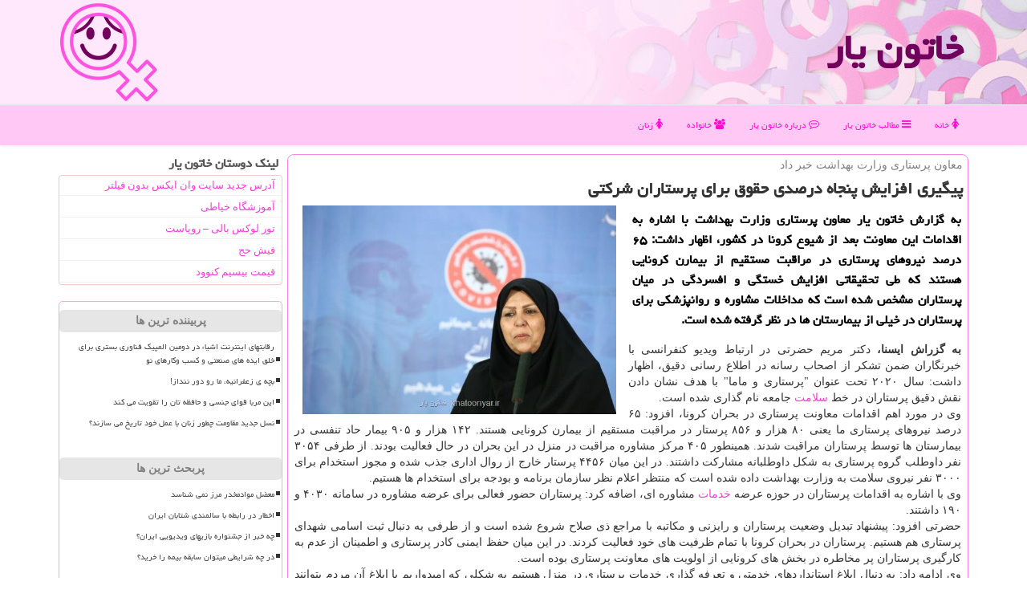

--- FILE ---
content_type: text/html; charset=utf-8
request_url: https://www.khatoonyar.ir/news17253/%D9%BE%DB%8C%DA%AF%DB%8C%D8%B1%DB%8C-%D8%A7%D9%81%D8%B2%D8%A7%DB%8C%D8%B4-%D9%BE%D9%86%D8%AC%D8%A7%D9%87-%D8%AF%D8%B1%D8%B5%D8%AF%DB%8C-%D8%AD%D9%82%D9%88%D9%82-%D8%A8%D8%B1%D8%A7%DB%8C-%D9%BE%D8%B1%D8%B3%D8%AA%D8%A7%D8%B1%D8%A7%D9%86-%D8%B4%D8%B1%D9%83%D8%AA%DB%8C
body_size: 17256
content:


<!DOCTYPE html>

<html xmlns="https://www.w3.org/1999/xhtml" dir="rtl" lang="fa">
<head><meta http-equiv="X-UA-Compatible" content="IE=edge" /><meta charset="utf-8" /><meta name="viewport" content="width=device-width, initial-scale=1" /><title>
	پیگیری افزایش پنجاه درصدی حقوق برای پرستاران شركتی
</title><link href="/css/KhatoonYar.css" rel="stylesheet" />
<meta name="twitter:card" content="summary_large_image" /><meta name="twitter:site" content="خاتون یار" /><meta property="og:locale" content="fa_IR" /><meta property="og:site_name" content="خاتون یار" /><link rel="shortcut icon" href="/favicon.ico" type="image/x-icon" /><meta name="robots" content="index, follow, max-snippet:-1, max-image-preview:large, max-video-preview:-1" /><link rel="canonical" href="https://www.khatoonyar.ir/news17253/پیگیری-افزایش-پنجاه-درصدی-حقوق-برای-پرستاران-شركتی" /><meta property="og:url" content="https://www.khatoonyar.ir/news17253/پیگیری-افزایش-پنجاه-درصدی-حقوق-برای-پرستاران-شركتی" /><meta property="og:image" content="https://www.khatoonyar.ir/images/News/9902/khatoonyar_irB-17253.jpg" /><meta property="og:title" content="پیگیری افزایش پنجاه درصدی حقوق برای پرستاران شركتی" /><meta property="og:description" content="به گزارش خاتون یار معاون پرستاری وزارت بهداشت با اشاره به اقدامات این معاونت بعد از شیوع كرونا در كشور، اظهار داشت: ۶۵ درصد نیروهای پرستاری در مراقبت مستقیم از بیمارن كرونایی هستند كه طی تحقیقاتی افزایش خستگی و افسردگی در میان پرستاران مشخص شده است كه مداخلات مشاوره و روانپزشكی برای پرستاران در خیلی از بیمارستان ها در نظر گرفته شده است. : #خاتون_یار , #استاندارد, #بیمار, #پزشك, #تحقیقات" /><meta property="og:type" content="website" /><meta name="twitter:title" content="پیگیری افزایش پنجاه درصدی حقوق برای پرستاران شركتی" /><meta name="twitter:description" content="به گزارش خاتون یار معاون پرستاری وزارت بهداشت با اشاره به اقدامات این معاونت بعد از شیوع كرونا در كشور، اظهار داشت: ۶... : #خاتون_یار , #استاندارد, #بیمار, #پزشك, #تحقیقات" /><meta name="twitter:image" content="https://www.khatoonyar.ir/images/News/9902/khatoonyar_irB-17253.jpg" /><meta name="twitter:url" content="https://www.khatoonyar.ir/news17253/پیگیری-افزایش-پنجاه-درصدی-حقوق-برای-پرستاران-شركتی" /><meta name="description" content="به گزارش خاتون یار معاون پرستاری وزارت بهداشت با اشاره به اقدامات این معاونت بعد از شیوع كرونا در كشور، اظهار داشت: ۶۵ درصد نیروهای پرستاری در مراقبت مستقیم از بیمارن كرونایی هستند كه طی تحقیقاتی افزایش خستگی و افسردگی در میان پرستاران مشخص شده است كه مداخلات مشاوره و روانپزشكی برای پرستاران در خیلی از بیمارستان ها در نظر گرفته شده است. | خاتون یار | khatoonyar.ir" /><meta name="keywords" content="پیگیری افزایش پنجاه درصدی حقوق برای پرستاران شركتی, پیگیری, افزایش, پنجاه, درصدی, حقوق, برای, پرستاران, شركتی, استاندارد, بیمار, پزشك, تحقیقات, خاتون یار, khatoonyar.ir" /></head>
<body>
    <form method="post" action="./پیگیری-افزایش-پنجاه-درصدی-حقوق-برای-پرستاران-شركتی" id="form1">
<div class="aspNetHidden">
<input type="hidden" name="__EVENTTARGET" id="__EVENTTARGET" value="" />
<input type="hidden" name="__EVENTARGUMENT" id="__EVENTARGUMENT" value="" />

</div>

<script type="text/javascript">
//<![CDATA[
var theForm = document.forms['form1'];
if (!theForm) {
    theForm = document.form1;
}
function __doPostBack(eventTarget, eventArgument) {
    if (!theForm.onsubmit || (theForm.onsubmit() != false)) {
        theForm.__EVENTTARGET.value = eventTarget;
        theForm.__EVENTARGUMENT.value = eventArgument;
        theForm.submit();
    }
}
//]]>
</script>


<script src="/WebResource.axd?d=pynGkmcFUV13He1Qd6_TZJ-yMagvZvIRn1mqV397H5nerr67gacyIOSapVlbZUvwtxsi3Ezji6nv5F93PY3Fgw2&amp;t=638901662248157332" type="text/javascript"></script>


<script src="/ScriptResource.axd?d=D9drwtSJ4hBA6O8UhT6CQq2-SJM9gwC1tldX6h8ym67l29g1Owh4egFZJfu694aIv2rlv99ZXHygiFrEknT-Ei-XKNl9Moqn6QN47eHyF0Bjrcv-Bf_7PLzh2GQxjmnWHLyd-GCfplINS6eDUtSale16mEYfBHo31TKsCGuvpjM1&amp;t=5c0e0825" type="text/javascript"></script>
<script type="text/javascript">
//<![CDATA[
if (typeof(Sys) === 'undefined') throw new Error('ASP.NET Ajax client-side framework failed to load.');
//]]>
</script>

<script src="/ScriptResource.axd?d=JnUc-DEDOM5KzzVKtsL1tZvOJeYJcjK5CgOCYhGwRjfPYt3f0fhBtn7jIvPWn821JWjB2l4FrDIaZUMfNLo2Y7KjK5wCNvYnZSUiMPiMg2TFlWULoarpu7xHZdQC7Ax5R_VNdofYniA5X_KoEqio07uNemGbswFG1D4Rw4KGxbcE4welv4fIvJ-n9UQiGN8j0&amp;t=5c0e0825" type="text/javascript"></script>
    <div class="page-head">
<div class="container">
    <div class="row">
<div class="col-xs-12">
<img src="/images/logo-KY.png" id="WebsiteLogo" class="img-responsive pull-left" alt="خاتون یار" title="خاتون یار" />
<b id="WebsiteTitle"><a href='/'>خاتون یار</a></b>
</div>
    </div>
</div>
    </div>
<nav class="navbar navbar-default">
      <button type="button" class="navbar-toggle collapsed" data-toggle="collapse" data-target="#mobmenuc" aria-expanded="false">
<span class="sr-only">منو</span>
<i class="fa fa-bars"></i>
      </button>
    <div id="mobmenuc" class="collapse navbar-collapse container">
      <ul id="aMainpageMenu" class="nav navbar-nav"><li><a href="/" ><i class="fa fa-female"></i> خانه</a></li><li><a href="/new"><i class="fa fa-bars"></i> مطالب خاتون یار</a></li><li><a href="/about"><i class="fa fa-commenting-o"></i> درباره خاتون یار</a></li><li><a href="/tag/خانواده"><i class="fa fa-users"></i> خانواده</a></li><li><a href="/tag/زنان"><i class="fa fa-female"></i> زنان</a></li></ul>
    </div>
</nav>
<div class="container">
    
                
                
                
                
                
    <div class="col-lg-9 col-md-8 col-sm-7 p3">
        <article class="divnewsKhatoonyar" itemscope="" itemtype="https://schema.org/NewsArticle">
        <span id="ContentPlaceHolder1_lblPreTitle" itemprop="alternativeHeadline"><span style='color:gray; padding-right:3px;'>معاون پرستاری وزارت بهداشت خبر داد</span></span>
        <h1 id="ContentPlaceHolder1_newsheadline" class="newsheadline" itemprop="name">پیگیری افزایش پنجاه درصدی حقوق برای پرستاران شركتی</h1>
        <img src="/images/News/9902/khatoonyar_irB-17253.jpg" id="ContentPlaceHolder1_imgNews" itemprop="image" alt="پیگیری افزایش پنجاه درصدی حقوق برای پرستاران شركتی" title="پیگیری افزایش پنجاه درصدی حقوق برای پرستاران شركتی" class="img-responsive col-sm-6 col-xs-12 pull-left" />
        <p id="ContentPlaceHolder1_descriptionNews" itemprop="description" class="col-sm-6 col-xs-12 text-justify p5 descriptionNews">به گزارش خاتون یار معاون پرستاری وزارت بهداشت با اشاره به اقدامات این معاونت بعد از شیوع كرونا در كشور، اظهار داشت: ۶۵ درصد نیروهای پرستاری در مراقبت مستقیم از بیمارن كرونایی هستند كه طی تحقیقاتی افزایش خستگی و افسردگی در میان پرستاران مشخص شده است كه مداخلات مشاوره و روانپزشكی برای پرستاران در خیلی از بیمارستان ها در نظر گرفته شده است.</p>
        <br />
        <span id="ContentPlaceHolder1_articleBody" itemprop="articleBody" class="divfulldesc"><b>به گزراش ایسنا، </b> دكتر مریم حضرتی در ارتباط ویدیو كنفرانسی با خبرنگاران ضمن تشكر از اصحاب رسانه در اطلاع رسانی دقیق، اظهار داشت: سال ۲۰۲۰ تحت عنوان "پرستاری و ماما" با هدف نشان دادن نقش دقیق پرستاران در خط <a href='http://www.khatoonyar.ir/tag/سلامت'>سلامت</a> جامعه نام گذاری شده است. <br/> وی در مورد اهم اقدامات معاونت پرستاری در بحران كرونا، افزود: ۶۵ درصد نیروهای پرستاری ما یعنی ۸۰ هزار و ۸۵۶ پرستار در مراقبت مستقیم از بیمارن كرونایی هستند. ۱۴۲ هزار و ۹۰۵ بیمار حاد تنفسی در بیمارستان ها توسط پرستاران مراقبت شدند. همینطور ۴۰۵ مركز مشاوره مراقبت در منزل در این بحران در حال فعالیت بودند. از طرفی ۳۰۵۴ نفر داوطلب گروه پرستاری به شكل داوطلبانه مشاركت داشتند. در این میان ۴۴۵۶ پرستار خارج از روال اداری جذب شده و مجوز استخدام برای ۳۰۰۰ نفر نیروی سلامت به وزارت بهداشت داده شده است كه منتظر اعلام نظر سازمان برنامه و بودجه برای استخدام ها هستیم.<br/> وی با اشاره به اقدامات پرستاران در حوزه عرضه <a href='http://www.khatoonyar.ir/tag/خدمات'>خدمات</a> مشاوره ای، اضافه كرد: پرستاران حضور فعالی برای عرضه مشاوره در سامانه ۴۰۳۰ و ۱۹۰ داشتند. <br/> حضرتی افزود: پیشنهاد تبدیل وضعیت پرستاران و رایزنی و مكاتبه با مراجع ذی صلاح شروع شده است و از طرفی به دنبال ثبت اسامی شهدای پرستاری هم هستیم. پرستاران در بحران كرونا با تمام ظرفیت های خود فعالیت كردند. در این میان حفظ ایمنی كادر پرستاری و اطمینان از عدم به كارگیری پرستاران پر مخاطره در بخش های كرونایی از اولویت های معاونت پرستاری بوده است.<br/> وی ادامه داد: به دنبال ابلاغ استانداردهای خدمتی و تعرفه گذاری خدمات پرستاری در منزل هستیم به شكلی كه امیدواریم با ابلاغ آن مردم بتوانند خدمات پرستاری در منزل را با پوشش بیمه ای دریافت نمایند.<br/> وی در پاسخ به سوال ایسنا در مورد افزایش ۵۰ درصد حقوق در فصل مشترك آئین نامه اداری استخدامی برای كادر بهداشت و <a href='http://www.khatoonyar.ir/tag/درمان'>درمان</a>، اظهار نمود: پرستاران هم مانند سایر اعضای نظام سلامت شامل این میزان افزایش حقوق شدند و بر مبنای حكم كارگزینی اقدامات برای آنان هم انجام می شود. البته، پرستاران شركتی فعلا مشمول این مورد نشدند كه به دنبال پیگیری آن هستیم و امیدواریم پس از تصویب در شورایعالی كار از این افزایش حقوق بهره مند شوند.<br/> وی در پاسخ به سوال دیگر ایسنا در مورد میزان پاداش در نظر گرفته شده برای پرستاران كه در مواردی مبلغ آن باعث رنجش خاطر پرستاران شده بود، اظهار داشت: مبالغی كه بعنوان پاداش در نظر گرفته شده بود به بیمارستان ها عرضه شد و تخصیص آن با بیمارستان ها بود البته مشكل جدی پیش نیامده است اما پرستاران می توانند موارد گلایه های خویش را با بیمارستان ها در بین بگذارند؛ میزان پاداش ابلاغی متفاوت بوده و در بعضی محل ها بسیار مطلوب گزارش شده است.<br/> حضرتی در پاسخ به سوال دیگر ایسنا درباره تعدیل نیروی پرستاری در بخش خصوصی، خاطرنشان كرد: پرستاران فعال ما در بحران كرونا باید تقدیر شوند اما تابحال رجوع ی مشخصی از پرستاران به معاونت نداشتیم با این وجود از سازمان نظام پرستاری درخواست كردیم اسامی پرستاران تعدیل شده از بیمارستان های خصوصی را به ما اعلام كنند.<br/> معاونت پرستاری وزارت بهداشت در مورد تبدیل وضعیت نیروهای قرارداری در حوزه مامایی كه در تماس با بیماران كرونایی بودند، اظهار نمود: طی نامه ای از معاونت توسعه وزارتخانه درخواست تبدیل وضعیت پرستاران و ماماهایی كه مستقیما با بیماران كرونایی در ارتباط بودند را مطرح كردیم كه انتظار می رود با این درخواست موافقت شود.<br/> حضرتی در پاسخ به سوالی درباره افزایش خستگی و افسردگی در میان پرستاران اظهار داشت: در تحقیقی كه معاونت فرهنگی وزارت بهداشت انجام داده، افزایش خستگی و افسردگی در میان پرستاران مشخص شده است اما مهمترین علت افزایش افسردگی در پرستاران، دوری از <a href='http://www.khatoonyar.ir/tag/خانواده'>خانواده</a>، مشقت كاری، ترس از كرونا یا سختی كار نبوده بلكه مهم ترین علت مشاهده مرگ بیماران جلوی چشم آنها بوده است. البته در بیمارستان های زیادی مراكز مشاوره برای این پرستاران بوجود آمده و مشاوره روانی با همكاری متخصصان روانشناسی و روانپزشكی برای این افراد انجام می شود.<br/> ادامه دارد...<br/><br/><br/></span>

                    <meta content="https://www.khatoonyar.ir/news17253/پیگیری-افزایش-پنجاه-درصدی-حقوق-برای-پرستاران-شركتی">
                    <meta itemprop="image" content="https://www.khatoonyar.ir/images/News/9902/khatoonyar_irB-17253.jpg">
                    <meta itemprop="author" content="خاتون یار">
                    <div id="divnewsdetails">
                            <div class="col-sm-3 col-xs-6 p5">
                                <i class="fa fa-star-o" title="امتیاز"></i><span id="ratingValue">5.0</span> از 5
                            </div>
                            <div class="col-sm-3 col-xs-6 p5">
                                <i class="fa fa-eye" title="بازدید"></i><span id="ratingCount">2973</span>
                            </div>
                            <div class="col-sm-6 p5">
                                <i class="fa fa-calendar-plus-o" title="تاریخ انتشار"></i><span id="pubDate">1399/02/01</span>
                                <div class="divmid pltab">
                                    <i class="fa fa-clock-o" title="زمان انتشار"></i><span id="pubTime">13:55:56</span>
                                </div>
                            </div>
                        <div class="clearfix"></div>
<script type="application/ld+json">
{"@context": "https://schema.org/",
"@type": "CreativeWorkSeries",
"name": "پیگیری افزایش پنجاه درصدی حقوق برای پرستاران شركتی",
"aggregateRating": {
"@type": "AggregateRating",
"bestRating": "5","worstRating": "0",
"ratingValue": "5.0",
"ratingCount": "2973"}}
</script>
                    </div>
            
            <span id="ContentPlaceHolder1_metaPublishdate"><meta itemprop="datePublished" content="2020-4-20"></span>
      <div id="divtags">
        <span id="ContentPlaceHolder1_lblTags"><i class='fa fa-tags'></i> تگهای خبر: <a href='/tag/استاندارد' target='_blank'>استاندارد</a> ,  <a href='/tag/بیمار' target='_blank'>بیمار</a> ,  <a href='/tag/پزشك' target='_blank'>پزشك</a> ,  <a href='/tag/تحقیقات' target='_blank'>تحقیقات</a></span>
            <script type="text/javascript">
//<![CDATA[
Sys.WebForms.PageRequestManager._initialize('ctl00$ContentPlaceHolder1$ScriptManager1', 'form1', ['tctl00$ContentPlaceHolder1$UpdatePanel2','ContentPlaceHolder1_UpdatePanel2','tctl00$ContentPlaceHolder1$UpdatePanel1','ContentPlaceHolder1_UpdatePanel1'], [], [], 90, 'ctl00');
//]]>
</script>

        </div>
            <div id="ContentPlaceHolder1_UpdateProgress2" style="display:none;">
	
                    <div class="divajax" title="چند لحظه صبر کنید"><i class="fa fa-spinner fa-lg fa-refresh"></i></div>
                
</div>
        <div id="ContentPlaceHolder1_UpdatePanel2">
	
                <div class="clearfix"></div>
                <div id="divdoyoulikeit">
                    <div class="col-sm-6 p5">
                    <div class="divmid"><i class="fa fa-hand-o-left"></i> این مطلب را می پسندید؟</div>
                    <div class="divmid pltabs">
                        <a id="ContentPlaceHolder1_IBLike" title="بله، می پسندم" class="btn btn-sm btn-default" href="javascript:__doPostBack(&#39;ctl00$ContentPlaceHolder1$IBLike&#39;,&#39;&#39;)"><i class="fa fa-thumbs-o-up"></i></a></div>
                    <div class="divmid pltab">
                        <span id="ContentPlaceHolder1_lblScorePlus" title="یک نفر این مطلب را پسندیده است" class="fontsmaller cgray">(1)</span>
                    </div>
                    <div class="divmid">
                        <a id="ContentPlaceHolder1_IBDisLike" title="خیر، نمی پسندم" class="btn btn-sm btn-default" href="javascript:__doPostBack(&#39;ctl00$ContentPlaceHolder1$IBDisLike&#39;,&#39;&#39;)"><i class="fa fa-thumbs-o-down"></i></a></div>
                     <div class="divmid">
                        <span id="ContentPlaceHolder1_lblScoreMinus" title="هنوز شخصی به این مطلب رای منفی نداده است" class="fontsmaller cgray">(0)</span>
                    </div>
                    </div>
                    <div class="col-sm-6 p5 mshare text-left">
                        <a href="tg://msg?text=پیگیری افزایش پنجاه درصدی حقوق برای پرستاران شركتی  https://www.khatoonyar.ir/news17253/%D9%BE%DB%8C%DA%AF%DB%8C%D8%B1%DB%8C-%D8%A7%D9%81%D8%B2%D8%A7%DB%8C%D8%B4-%D9%BE%D9%86%D8%AC%D8%A7%D9%87-%D8%AF%D8%B1%D8%B5%D8%AF%DB%8C-%D8%AD%D9%82%D9%88%D9%82-%D8%A8%D8%B1%D8%A7%DB%8C-%D9%BE%D8%B1%D8%B3%D8%AA%D8%A7%D8%B1%D8%A7%D9%86-%D8%B4%D8%B1%D9%83%D8%AA%DB%8C" id="ContentPlaceHolder1_aae" class="maae" target="_blank" rel="nofollow" title="اشتراک این مطلب در تلگرام"><span class="fa-stack"><i class="fa fa-circle fa-stack-2x clgray"></i><i class="fa fa-paper-plane-o fa-stack-1x cwhite"></i></span></a>
                        <a href="https://www.facebook.com/sharer.php?u=https://www.khatoonyar.ir/news17253/%D9%BE%DB%8C%DA%AF%DB%8C%D8%B1%DB%8C-%D8%A7%D9%81%D8%B2%D8%A7%DB%8C%D8%B4-%D9%BE%D9%86%D8%AC%D8%A7%D9%87-%D8%AF%D8%B1%D8%B5%D8%AF%DB%8C-%D8%AD%D9%82%D9%88%D9%82-%D8%A8%D8%B1%D8%A7%DB%8C-%D9%BE%D8%B1%D8%B3%D8%AA%D8%A7%D8%B1%D8%A7%D9%86-%D8%B4%D8%B1%D9%83%D8%AA%DB%8C" id="ContentPlaceHolder1_aaf" class="maaf" target="_blank" rel="nofollow" title="اشتراک این مطلب در فیسبوک"><span class="fa-stack"><i class="fa fa-circle fa-stack-2x clgray"></i><i class="fa fa-facebook-f fa-stack-1x cwhite"></i></span></a>
                        <a href="https://twitter.com/share?url=https://www.khatoonyar.ir/news17253/%D9%BE%DB%8C%DA%AF%DB%8C%D8%B1%DB%8C-%D8%A7%D9%81%D8%B2%D8%A7%DB%8C%D8%B4-%D9%BE%D9%86%D8%AC%D8%A7%D9%87-%D8%AF%D8%B1%D8%B5%D8%AF%DB%8C-%D8%AD%D9%82%D9%88%D9%82-%D8%A8%D8%B1%D8%A7%DB%8C-%D9%BE%D8%B1%D8%B3%D8%AA%D8%A7%D8%B1%D8%A7%D9%86-%D8%B4%D8%B1%D9%83%D8%AA%DB%8C&text=پیگیری افزایش پنجاه درصدی حقوق برای پرستاران شركتی" id="ContentPlaceHolder1_aat" class="maat" target="_blank" rel="nofollow" title="اشتراک این مطلب در ایکس/توئیتر"><span class="fa-stack"><i class="fa fa-circle fa-stack-2x clgray"></i><i class="fa fa-stack-1x cwhite">X</i></span></a>
                        <a href="https://pinterest.com/pin/create/link/?url=https://www.khatoonyar.ir/news17253/%D9%BE%DB%8C%DA%AF%DB%8C%D8%B1%DB%8C-%D8%A7%D9%81%D8%B2%D8%A7%DB%8C%D8%B4-%D9%BE%D9%86%D8%AC%D8%A7%D9%87-%D8%AF%D8%B1%D8%B5%D8%AF%DB%8C-%D8%AD%D9%82%D9%88%D9%82-%D8%A8%D8%B1%D8%A7%DB%8C-%D9%BE%D8%B1%D8%B3%D8%AA%D8%A7%D8%B1%D8%A7%D9%86-%D8%B4%D8%B1%D9%83%D8%AA%DB%8C" id="ContentPlaceHolder1_aag" class="maag" target="_blank" rel="nofollow" title="اشتراک این مطلب در پین ترست"><span class="fa-stack"><i class="fa fa-circle fa-stack-2x clgray"></i><i class="fa fa-pinterest-p fa-stack-1x cwhite"></i></span></a>
                        <a href="https://www.linkedin.com/shareArticle?mini=true&url=https://www.khatoonyar.ir/news17253/%D9%BE%DB%8C%DA%AF%DB%8C%D8%B1%DB%8C-%D8%A7%D9%81%D8%B2%D8%A7%DB%8C%D8%B4-%D9%BE%D9%86%D8%AC%D8%A7%D9%87-%D8%AF%D8%B1%D8%B5%D8%AF%DB%8C-%D8%AD%D9%82%D9%88%D9%82-%D8%A8%D8%B1%D8%A7%DB%8C-%D9%BE%D8%B1%D8%B3%D8%AA%D8%A7%D8%B1%D8%A7%D9%86-%D8%B4%D8%B1%D9%83%D8%AA%DB%8C&title=پیگیری افزایش پنجاه درصدی حقوق برای پرستاران شركتی" id="ContentPlaceHolder1_aac" class="maac" target="_blank" rel="nofollow" title="اشتراک این مطلب در لینکداین"><span class="fa-stack"><i class="fa fa-circle fa-stack-2x clgray"></i><i class="fa fa-linkedin fa-stack-1x cwhite"></i></span></a>
                        <a href="/rss/" id="ContentPlaceHolder1_aar" class="maar" target="_blank" title="اشتراک مطالب به وسیله فید rss"><span class="fa-stack"><i class="fa fa-circle fa-stack-2x clgray"></i><i class="fa fa-rss fa-stack-1x cwhite"></i></span></a>
                    </div>
               </div>
                <div class="clearfix"></div>
                <br />
                
                
                    
            
</div>
       <div class="newsothertitles">
            <span class="glyphicon glyphicon-time"></span> تازه ترین مطالب مرتبط
        </div>
        <div class="hasA">
            
            <ul class="ulrelated">
                    <li><a href='/news33856/معضل-موادمخدر-مرز-نمی-شناسد' title='1404/10/01  13:51:20' class="aothertitles">معضل موادمخدر مرز نمی شناسد</a></li>
                
                    <li><a href='/news33831/پیشگیری-سلاح-نرم-و-خاکریز-اول-مبارزه-با-اعتیاد' title='1404/09/26  09:28:22' class="aothertitles">پیشگیری، سلاح نرم و خاکریز اول مبارزه با اعتیاد</a></li>
                
                    <li><a href='/news33758/فشار-مضاعف-تورم-بر-معلولان' title='1404/09/12  10:15:16' class="aothertitles">فشار مضاعف تورم بر معلولان</a></li>
                
                    <li><a href='/news33749/استفاده-از-پنوماتیک-هوشمند-در-اینترنت-اشیا-(IoT)' title='1404/09/10  18:04:28' class="aothertitles">استفاده از پنوماتیک هوشمند در اینترنت اشیا (IoT)</a></li>
                </ul>
        </div>
       <div class="newsothertitles">
            <i class="fa fa-comments-o"></i> نظرات بینندگان در مورد این مطلب
        </div>
            <div class="text-right p5">
                
                
            </div>
        <div id="divycommenttitle">
            <i class="fa fa-smile-o fa-lg"></i> لطفا شما هم <span class="hidden-xs">در مورد این مطلب</span> نظر دهید
        </div>
        <div class="clearfix"></div>
        <div id="divycomment">
            <div id="ContentPlaceHolder1_UpdatePanel1">
	
                <div class="col-sm-6 col-xs-12 p5">
                    <div class="input-group">
                        <div class="input-group-addon">
                            <i class="fa fa-user-circle-o"></i>
                        </div>
                        <input name="ctl00$ContentPlaceHolder1$txtName" type="text" id="ContentPlaceHolder1_txtName" class="form-control" placeholder="نام" />
                    </div>

                </div>
                <div class="col-sm-6 col-xs-12 p5">
                    <div class="input-group">
                        <div class="input-group-addon">
                            <i class="fa fa-at"></i>
                        </div>
                    <input name="ctl00$ContentPlaceHolder1$txtEmail" type="text" id="ContentPlaceHolder1_txtEmail" class="form-control" placeholder="ایمیل" />
                    </div>
                </div>
                <div class="clearfix"></div>
                <div class="col-xs-12 p5">
                    <div class="input-group">
                        <div class="input-group-addon">
                            <i class="fa fa-align-right"></i>
                        </div>
                    <textarea name="ctl00$ContentPlaceHolder1$txtMatn" rows="4" cols="20" id="ContentPlaceHolder1_txtMatn" class="form-control">
</textarea></div>
                    </div>

                <div class="clearfix"></div>
                    <div class="col-sm-3 col-xs-4 p5" title="سوال امنیتی برای تشخیص اینکه شما ربات نیستید">
                    <div class="input-group">
                        <div class="input-group-addon">
                            <i class="fa fa-question-circle-o"></i>
                        </div>
                    <input name="ctl00$ContentPlaceHolder1$txtCaptcha" type="text" maxlength="2" id="ContentPlaceHolder1_txtCaptcha" class="form-control" /></div>
                    </div>

                    <div class="col-sm-8 col-xs-5 text-right text-info p85" title="سوال امنیتی برای تشخیص اینکه شما ربات نیستید"><span id="ContentPlaceHolder1_lblCaptcha"> = ۲ بعلاوه ۵</span></div>
                <div class="clearfix"></div>
                <div class="col-xs-12 p5">
                    <div class="divmid">
                        <a id="ContentPlaceHolder1_btnSendComment" class="btn btn-default btn-sm" href="javascript:__doPostBack(&#39;ctl00$ContentPlaceHolder1$btnSendComment&#39;,&#39;&#39;)"><i class="fa fa-send-o"></i> ارسال نظر</a></div>
                    <div class="divmid"><span id="ContentPlaceHolder1_lblMSGComment"></span></div>
                    
                    
                    
                </div>
                
</div>
            <div id="ContentPlaceHolder1_UpdateProgress1" style="display:none;">
	
                    <div class="p5"><i class="fa fa-spinner fa-refresh fa-lg"></i></div>
                
</div>
        </div>
            <div class="clearfix"></div>
        </article>
    </div>

    <div class="col-lg-3 col-md-4 col-sm-5 p3">
                <h4 id="ContentPlaceHolder1_divLinksTitle" class="bolds">لینک دوستان خاتون یار</h4>
            <div class="panel panel-danger">
                <div class="panel-body divlinks">
                    
                    
                    
                            <a title='آدرس جدید سایت وان ایکس بدون فیلتر' href='https://1x-iran.com' target="_blank">آدرس جدید سایت وان ایکس بدون فیلتر</a>
                        
                            <a title='آموزش خیاطی ترمه سرا' href='https://www.termehsara.com/' target="_blank">آموزشگاه خیاطی</a>
                        
                            <a title='تور لوکس بالی – رویاست' href='https://royast.net/tours/تور-بالی/' target="_blank">تور لوکس بالی – رویاست</a>
                        
                            <a title='فیش حج' href='https://www.xn--rgbbu5cx6b.com' target="_blank">فیش حج</a>
                        
                            <a title='قیمت بیسیم کنوود' href='https://rahabisim.com/category/محصولات/بیسیم-کنوود/' target="_blank">قیمت بیسیم کنوود</a>
                        
                </div>
            </div>
    <div class="nav-leftBS">
                            <div>
                            
                            
                            
                            </div>
                            <div>
                            <div class="lefttitles" id="dtMostVisited"><b><span id="pMostVisited"><i class="fa fa-plus-square-o"></i></span>پربیننده ترین ها</b></div>
                            
                                <ul id="uMostVisited">
                                    
                                            <li><a href='/news33573/رقابتهای-اینترنت-اشیاء-در-دومین-المپیک-فناوری-بستری-برای-خلق-ایده-های-صنعتی-و-کسب-وکارهای-نو' title='1404/08/06  09:48:38'>رقابتهای اینترنت اشیاء در دومین المپیک فناوری بستری برای خلق ایده های صنعتی و کسب وکارهای نو</a></li>
                                        
                                            <li><a href='/news33568/بچه-ی-زعفرانیه-ما-رو-دور-ننداز' title='1404/08/05  09:13:22'>بچه ی زعفرانیه، ما رو دور ننداز!</a></li>
                                        
                                            <li><a href='/news33469/این-مربا-قوای-جنسی-و-حافظه-تان-را-تقویت-می-کند' title='1404/07/17  13:52:24'>این مربا قوای جنسی و حافظه تان را تقویت می کند</a></li>
                                        
                                            <li><a href='/news33444/نسل-جدید-مقاومت-چطور-زنان-با-عمل-خود-تاریخ-می-سازند' title='1404/07/13  11:16:09'>نسل جدید مقاومت چطور زنان با عمل خود تاریخ می سازند؟</a></li>
                                        
                                </ul>
                                <br />
                            </div>
                            <div>
                            <div class="lefttitles" id="dtMostDiscussion"><b><span id="pMostDiscussion"><i class="fa fa-plus-square-o"></i></span>پربحث ترین ها</b></div>
                            
                                <ul id="uMostDiscussion">
                                    
                                            <li><a href='/news33856/معضل-موادمخدر-مرز-نمی-شناسد' title='1404/10/01  13:51:20'>معضل موادمخدر مرز نمی شناسد</a></li>
                                        
                                            <li><a href='/news33853/اخطار-در-رابطه-با-سالمندی-شتابان-ایران' title='1404/09/30  16:14:00'>اخطار در رابطه با سالمندی شتابان ایران</a></li>
                                        
                                            <li><a href='/news33845/چه-خبر-از-جشنواره-بازیهای-ویدیویی-ایران' title='1404/09/29  10:15:05'>چه خبر از جشنواره بازیهای ویدیویی ایران؟</a></li>
                                        
                                            <li><a href='/news33841/در-چه-شرایطی-میتوان-سابقه-بیمه-را-خرید' title='1404/09/28  17:19:36'>در چه شرایطی میتوان سابقه بیمه را خرید؟</a></li>
                                        
                                </ul>
                                <br />
                            </div>
                            <div>
                            <div class="lefttitles" id="dtMostNews"><b><span id="pMostNews"><i class="fa fa-plus-square-o"></i></span>جدیدترین ها</b></div>
                            
                                <ul id="uMostNews">
                                    
                                            <li><a href='/news33856/معضل-موادمخدر-مرز-نمی-شناسد' title='1404/10/01  13:51:20'>معضل موادمخدر مرز نمی شناسد</a></li>
                                        
                                            <li><a href='/news33853/اخطار-در-رابطه-با-سالمندی-شتابان-ایران' title='1404/09/30  16:14:00'>اخطار در رابطه با سالمندی شتابان ایران</a></li>
                                        
                                            <li><a href='/news33845/چه-خبر-از-جشنواره-بازیهای-ویدیویی-ایران' title='1404/09/29  10:15:05'>چه خبر از جشنواره بازیهای ویدیویی ایران؟</a></li>
                                        
                                            <li><a href='/news33841/در-چه-شرایطی-میتوان-سابقه-بیمه-را-خرید' title='1404/09/28  17:19:36'>در چه شرایطی میتوان سابقه بیمه را خرید؟</a></li>
                                        
                                            <li><a href='/news33836/لایحه-دفاع-از-زنان-در-مقابل-خشونت-بزودی-در-دستور-مجلس-قرار-می-گیرد' title='1404/09/27  11:58:06'>لایحه دفاع از زنان در مقابل خشونت بزودی در دستور مجلس قرار می گیرد</a></li>
                                        
                                            <li><a href='/news33831/پیشگیری-سلاح-نرم-و-خاکریز-اول-مبارزه-با-اعتیاد' title='1404/09/26  09:28:22'>پیشگیری، سلاح نرم و خاکریز اول مبارزه با اعتیاد</a></li>
                                        
                                            <li><a href='/news33825/اطلاعات-خانوارهای-خردسالان-بازمانده-از-تحصیل-در-اختیار-آموزش-وپرورش-قرار-می-گیرد' title='1404/09/25  08:53:50'>اطلاعات خانوارهای خردسالان بازمانده از تحصیل در اختیار آموزش وپرورش قرار می گیرد</a></li>
                                        
                                            <li><a href='/news33818/راه-اندازی-دانشکده-طراحی-مد-و-لباس-در-ارومیه-ضروریست' title='1404/09/24  09:37:12'>راه اندازی دانشکده طراحی مد و لباس در ارومیه ضروریست</a></li>
                                        
                                            <li><a href='/news33815/نام-نویسی-آزمون-استخدامی-معلولان-تا-پایان-امسال' title='1404/09/23  18:52:17'>نام نویسی آزمون استخدامی معلولان تا پایان امسال</a></li>
                                        
                                            <li><a href='/news33809/در-مکتب-اسلام-زن-به-مثابه-ریحانه-و-گل-است-و-باید-مورد-حمایت-قرار-گیرد' title='1404/09/22  09:58:34'>در مکتب اسلام زن به مثابه ریحانه و گل است و باید مورد حمایت قرار گیرد</a></li>
                                        
                                </ul>
                                <br />
                            </div>
    </div>

            <img class="img-responsive img-thumbnail" alt="خاتون یار" title="خاتون یار" src="/images/KY-3.jpg" />

                <h4 id="ContentPlaceHolder1_divTagsTitle" class="bolds">تگهای خاتون یار</h4>
            <div class="panel panel-danger">
                <div class="panel-body divtags">
                    
                    
                            <a class='fontmedium' href='/tag/بیمار' target="_blank">بیمار </a>
                        
                            <a class='fontmedium' href='/tag/خانواده' target="_blank">خانواده </a>
                        
                            <a class='fontmedium' href='/tag/بیماری' target="_blank">بیماری </a>
                        
                            <a class='fontmedium' href='/tag/پزشك' target="_blank">پزشك </a>
                        
                            <a class='fontmedium' href='/tag/خدمات' target="_blank">خدمات </a>
                        
                            <a class='fontmedium' href='/tag/دولت' target="_blank">دولت </a>
                        
                            <a class='fontmedium' href='/tag/رپورتاژ' target="_blank">رپورتاژ </a>
                        
                            <a class='fontmedium' href='/tag/تولید' target="_blank">تولید </a>
                        
                </div>
            </div>
    </div>
    <div class="clearfix"></div>
    <div id="difooter">
        
        <div class="col-sm-4">
        </div>
        <div class="col-sm-4 p5">
            <a href="/new/"><i class="fa fa-newspaper-o"></i> صفحه اخبار</a>
        </div>
        <div class="col-sm-4 p5 text-left">
            <a href="/"><i class="fa fa-reply"></i> بازگشت به صفحه اصلی</a>
        </div>
        <div class="clearfix"></div>
        </div>
        
        
        
        
        

    <div id="divtoppage"><a href="#top" title="بالای صفحه"><i class="fa fa-arrow-up fa-2x"></i></a></div>
</div>
<div id="divfoot">
    <div class="container">
<div class="row">
    <div id="divfootr" class="col-lg-7 col-md-6">
<div id="divCopyRights" class="p3 bgo"><i class='fa fa-copyright'></i> khatoonyar.ir - حقوق مادی و معنوی سایت خاتون یار محفوظ است</div>
<div id="divWebFooterDesc" class="bgo p3"><h3><img src="/images/Logo-KY32.png" alt="خاتون یار" /> خاتون یار</h3><p>همه چیز درباره زنان<br/>با خاتون یار، دانش و آگاهی خود را در زمینه‌های مختلف افزایش دهید و از آخرین ترندها و نکات کاربردی برای داشتن زندگی شادتر و موفق‌تر بهره‌مند شوید</p></div>
    </div>
    <div id="divfootl" class="col-lg-5 col-md-6 p3">
<div id="divfooterpages" class="col-xs-12 p3 bgo"><i class='fa fa-folder-open-o'></i> صفحات خاتون یار</div>
<div id="aMainpageFooter" class="divfootl2 col-xs-12"><a title="تماس با خاتون یار" href="/about">درباره ما</a><a title="بک لینک" href="/tabligh">خرید بک لینک در خاتون یار</a><a href="/new">مطالب خاتون یار</a></div>
    </div>
</div>

    </div>
</div>
<script src="/js/JQ_BT.js"></script>







    
<div class="aspNetHidden">

	<input type="hidden" name="__VIEWSTATEGENERATOR" id="__VIEWSTATEGENERATOR" value="B953A919" />
	<input type="hidden" name="__VIEWSTATEENCRYPTED" id="__VIEWSTATEENCRYPTED" value="" />
	<input type="hidden" name="__EVENTVALIDATION" id="__EVENTVALIDATION" value="ihU3zjqcmZ06/lRu6Lj3LIJAxiscLKDF8SiKsDR8KTJatPECzuZrPf4gIyqvVPCjf/ENMFKkRsj8thO/Qy6VoWjC3AOBp/hYDEH3Jwirqu3kwCQplB42r1oNUW3Wv45RA4kcx/PILqj4z2WjWEcN1oYbLt/jqAenekQbCy52FKBQlRJ80/dluNj22+ieIT1aQ1zkcxuRlokiV7gJkYKamJ60eIVhYauw1NgUKiQouyILUcNSZfvLV8cgFusuohCA" />
</div>

<script type="text/javascript">
//<![CDATA[
Sys.Application.add_init(function() {
    $create(Sys.UI._UpdateProgress, {"associatedUpdatePanelId":"ContentPlaceHolder1_UpdatePanel2","displayAfter":10,"dynamicLayout":true}, null, null, $get("ContentPlaceHolder1_UpdateProgress2"));
});
Sys.Application.add_init(function() {
    $create(Sys.UI._UpdateProgress, {"associatedUpdatePanelId":"ContentPlaceHolder1_UpdatePanel1","displayAfter":500,"dynamicLayout":true}, null, null, $get("ContentPlaceHolder1_UpdateProgress1"));
});
//]]>
</script>
<input type="hidden" name="__VIEWSTATE" id="__VIEWSTATE" value="LKy1M+ub35/MeYr4Cgq82R7KRAwoP/eycpccjhbt2Y9OwUN6opRQ7oElkLznPcooBXXaHUdh4p379hJXP8azU3V/TDsNy4wGinuTi5c6EiPI/jadiYspPJBjL7RG4j8NWJG7GgZAjoDFqi7KpvuWtGKyN2Ax+is/y0TN2v/jrQ3PmiOhqtUEQyJZuAk9oRKqRpoGCIHCZYmHOcTmJKM/2T/JUg3Vvp3cqvofGGIsiVCVdT7iLfTa/H4PWIsFNR7occ8gsomwBQoTN+MNfzc4FMaoXlZ9OQz64Im8qDo4KnF/F8V1yJAWgStC6J9ruY3tLAm1EFBz7jBn2fEjH95ZsPq/EBBQf04U8u80nrU1Pqu4XkpmAK//WptYJbqUFz0iD8kOAWVKUbDygDc5vgisBnj7QrRqIMhOfiTIDJ0tLE7+jWzBW27HMBw6agJCZeWPdFwFN5q2qdBO87ZyU7/8aiNE/27T2MaIkXLySwz2mQtGh0iaHMprGjV7QYWoQsJrDcdw2yWLAdDcWt0w71BUw/oPnL8gjP9BqgWgULTdJrBoUuoed88a8v0kYaJHI+Ur7JDvtSuD/jowKBzjZ6Thhhu2rQ0+qpke5vO5hmQDYW2wfn2Lb7ghp42pLymLldpSnBtzeythtTlnv6H1Eg/OJt30IKqCFQFbhzkpY/9Ao09/sFXWPAwGyn/tFGmQQgBdQEejksAo9GdC9IZmtr8ldVmOzsEVaDOC02jliotglzADlio/uFlooEcysNaawFBrlQnzAwT7H7eySdvgcFT5fjPxkOLRRa/[base64]/Lv75XbbXvfOLMHrQacV3dLmuatCZpN0AdOm/IgJpNrTaoZAT+Uog+Kuu6UmQQygru7uSx/Gd5GRpK0WYpG+ZGOePi3TtPpurKT037oupm2E2hpCKELqxzF0C5QpkAzpNPBl777rizQZYGDyM/Q5kUpgaZpaofrkFKUA8GGgTJjZ7ImvbxniFl91jZRostwAc1Mo0oN/Z36b1XpFVbYzLTnJNGoP9yVmkpC0Fj5Mu16ifuhWtyfS+XTe0oRp6JWVrmcBzlYxhjvjmqGZ3kV5rajeLOiXhqzqwafz9tyOvbHJf5zs224ODfXJf+P0Trtz4SfI4kIPj/smgimOdA68kMwADdQmec/Idj5zmUWhr/zweJYoA8wtL3rnSOwgidQUzrOOXTzpE5NiWH9nkemNv6XOp/4/r1JNTq4n7eV6RoVx92GMCRBmqpjpQehkF63jk+Ylj0EhR5T1TRv9RSAYhgHKVhKn2iZ9ufqqiiOU/Alf2culYMMV1Vv2KWvntE4JMIc8V4kstsnDW50IpKeuO/uE5YIpqSaR4Cc9vqTITeFvg/V/u1TIrwIIsd2tLuUEL7Bf1f4wO+uozfWgvGL/AS00uJwYJOgIZZfIl/uML48Kqx/BOD0uZTW3aSD5yAJmW+4yxTdvtYZNlj3e1TiS3HdWsGZlpXrc6fWMf6tFKwgvh8SmTWz2G+gln+DhUlx8eWXjQmEv/qDzi8s/tCSQ/b22jC7oyoeTnQKxSi4j7v/s9V35Hc2DfOWYw9ZFQ1gyUqYgnscSGgbO/G0a5Vs45ZW6uQR4K3S0431PlPZl4zI1MbvoOQp+czlNrSa6NVTAdF8Gy4ioS+f2+W5jJD5O8gWzdhZdPj9Hgnf7cgkUyudQWlFgmxaDbMHkcbZDjJdawD9E2AruTcgW5eA4NO+jmCs9gBMyeIpBRhBMHNvGi/r5xn5nYVP9t8lixgKNRY0Vyo6qp4PA//jMI9M2/e9Z2mysFYafpcKj6EQEnlPvFh5uXZzk/Thkn2JO0etA3N0daqs50e9DQSeeW5vFfmEL5XKTsrg8gfFWiNcIlYBRsg3XQ0r+8i54ExKiTOYxU+pLaYsd6dxddcGIgbyBAegNPcy4ffPQvh+5jjVC3blkU9jkJtUkfAt+WxawQZ3vBYEpeAREdT1xdtjG1yOiT64/EQH0WLol6gLeeCc3/7Xg4p5+3/CsmsevPQQ9RzwLtySsYZqgqggYYnoB5tH59J1hWERNcWV7I+TsA3otanN36KGEmf/fUNhrAolCPg966WaUipfjUDa30ZpHcS+OTMdGPCiHCdxUn/86NYx6Cs3jFHQg0NI3DMJoQbQKG/x39wI8s23yTwDFoP68ZEhX9terZY8eLd/2t7ubsxL+j99Qi/2R3NFuc/NmT1RKKKoZLmlfIwW72fddoKj+xeQXB8S8dXwLEvwlSEA/pUoWZuFZ2F8qqCgwwqLpwxVtzvxcGDaowf3V+iqgp01SpWBPq828mrBXJMkYHZEJloZ+yAMJSdtrbwdP/92Bl6Ht7sSaW3K50GjaYmSbj6qhF3WYYzuzWfqY7lLBPG1M2K1m7vFd1MBj3BaqqCneSISvYllbfVPlwclMM9HIQ0HztCFe6k1aJptJOMTDoHiOyCqDWDmdpcueXh6wZp4yD+mQu/Mb7aKsOC+Azpn5jNVcy1k+dYms3MfeysJkmAJfyO2ZGcgsfY99teMgn5oS7FViyGVPNCGhEX6RLZfLn26JbaNg2m/vu5rk4bf/rH8U2YOz1DwCb6+IEgBMPXG0bpTHhHlnqBPFbuN8OBOCtNmH6KmW0BUSTRLfGUEoW7UnkMiR1xo/hx8TGLB59YI8cFQzaVmB2ltMrWGu2OdBs7XjrkP7ZDxUOJyJ+gzglroVJIeCe4iiHkA11fRiHYqunJAVdQYP79HWBWHgQwvXmC2mPAT6vmy8wTlU8lQHeqJI8D2iKCYB0lVm6PlpKA3bk7PILjNkmEWraNSULyTJ1/kMEbxYgJHB5bzPwDPYL4LJV44ydDzF1hL42BF1DvFQ5041+HxVXtoEBcwGl2CPWKN/655f5tU+JFc1uSVTSp7+dcJ+7kEh995Qs7rudt8uVSo/A+zeH++UTl2Yjxe8LYqjQtgQsTj/vWZ0mntJtv6zW/Uwb409JgTGosRyszZP0lBbOzcf7o4NhVydHywO8vFEfkkb35e7loKTMfv1/gobNWt+hVZKt9Y40tZa1t/HiADWuQsIUjzJjZs7sjYOsrbcVuwfJo0d//Glz9p1doDctk5vlFlVmFQqdp+B3F/5Gd/[base64]/R0icscdbORCbzk5gsNF9ZDivegiIUaL4nLjf0uC1hnCOSkDg5Eu2nNVUtOpneE2rrhdzuBtmmtE0t6djlqV5yFvi0SCwh8c2NtL+PyG81wy8Y1wcOK+3IqfjsE/IhR3tIibTilLc9FEYiuuDDsdVBH/F8ppoXUJyB/vGiVSdu4YgARZxoh4U4z57wRb7YmEDRBcqYKU1UWpu3k/3Xx/79/[base64]/KLAi5FCN64ZXkP7Rzer5fpDd7NS2amNOYPqF0TQFzWt7l9q0RPHR37sx0/9doNRCMrQOCVioP3nBZjDksMp1inCzRJbHc8SjVFb/EQXL25vCvMixC9OekKS5FEbBtFcyBuU/y9Lrorfg5r6AOwOwLQmcp75BmmiHKHUlvLWnp2BLUUvdl92BTNvO3Yc61JBOBUswgwEzJsTN/pmRr1aNFWDinuXPjemNj8fbTa0xTInJ0OdKWr5/tNxD6vinSlBPyh25EDNZmNbNCMJoqJac6oi6S277kw6hLnckjxZ5/SzEXHdyAYMdraPWLe20nop0GeIIJB2wjDM09jsSliv1PRgzXZ3/CQ9hwyMgheisPxPWocY5cv8oMhxmT9+4QDVGUHNU+C5YTkNAyN+JBBB1u6zLykA02g6UpNfBslxTvJFTs3PLtly5imX4i4OjhOT2zD42GBlngRz0ed488k8D0VGU/F95cEUufuA4sEnDioeQfeCDLWknCafZnDFHvyTr2VH2kIWuNJWSK83AW5Ccy6giwFxXhsMEkO3l18U7pk7t2wRT+T4hWB+WWOdT+TYezlgIqbfhAnfZQHp2NeTqd/NUxnFUPj4Fv8uBFHfG2BcWyOeFsy3GQCTg4+Evc/raP8tVTHExUGm8Rsj9oFOkLTUy03mo+KC5KmZ0RAmbx2vMrWwzbPJH9JbqZ2F/C0RZNjv58Cl7hLL2pj8MYi+qrH5+9I7npjeo1cdk5aE2O0UtHIsOgrqP4teikGwebVpeCBIdBShL0yu0RB3ltkwkE4ptoPVft20IS2VGuNYyy8PfS0q9olAuUGxPMzYww1zuBPh7rhWI6nnX5agipYXwhiKUBOGAQvN5ngm0wt3l2xgKIPEvFZzFQT0/+6X9d8ebTP/sJF3TP9WyJPmQFkdD9f8lTUilGtetb7VG16F0npA0DjaPtb0ctNZ8DsneM7ge7FqctVJq58111gZpOnBy3DBP1pY/zIaXTF61q/lVbTu1MUYcYBbhkCqFtX2w7XS84CAvfIfyo805Cd3pA8fCJDhS5L76Eb3Agr8pN2Pil04Ef3rIi++OO8NkW5MtqF5qcchLv79skN6FnbiZR7ZYw2ritf+zpMclZBZ9QZ+bmUuao6/f6OmKDZSG/zJ8NgD+PdZKvTIetqQITnJG0iOwXuJUrfubVnvE9+r4ptJ72+1SbTX1w8Yl/9OsAXHG8snOi2hC8MIndmjSNYqW3k4600ZdF9LjB/PRmk4mLAQn4KndOdZymzqnvbxGa+r2ey9jmZDGayGmI/MNM22Mqq1AhQ==" /></form>
</body>
</html>
